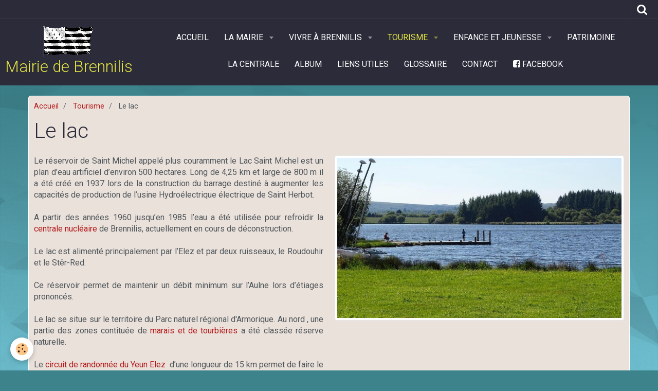

--- FILE ---
content_type: text/html; charset=UTF-8
request_url: https://www.mairie-brennilis.com/pages/tourisme/le-lac.html
body_size: 38678
content:
    <!DOCTYPE html>
<html lang="fr">
    <head>
        <title>Le lac</title>
        <meta name="theme-color" content="#2B2B3A">
        <meta name="msapplication-navbutton-color" content="#2B2B3A">
        <meta name="apple-mobile-web-app-capable" content="yes">
        <meta name="apple-mobile-web-app-status-bar-style" content="black-translucent">

        <!-- pretty / creative -->
<meta http-equiv="Content-Type" content="text/html; charset=utf-8">
<!--[if IE]>
<meta http-equiv="X-UA-Compatible" content="IE=edge">
<![endif]-->
<meta name="viewport" content="width=device-width, initial-scale=1, maximum-scale=1.0, user-scalable=no">
<meta name="msapplication-tap-highlight" content="no">
  <meta property="og:title" content="Le lac"/>
  <meta property="og:url" content="https://www.mairie-brennilis.com/pages/tourisme/le-lac.html"/>
  <meta property="og:type" content="website"/>
  <link href="//www.mairie-brennilis.com/fr/themes/designlines/6023a29a25490b179ad69f11.css?v=c964f9e585a660f6c90b15a8df903b76" rel="stylesheet">
  <link rel="canonical" href="https://www.mairie-brennilis.com/pages/tourisme/le-lac.html">
<meta name="msvalidate.01" content="7060EC3DFC82782AB38E5CDACF3110F5">
<meta name="generator" content="e-monsite (e-monsite.com)">

<link rel="icon" href="https://www.mairie-brennilis.com/medias/site/favicon/favicon5.png">







                
                                    
                
                
                                                                                                                                                                                                            
            <link href="https://fonts.googleapis.com/css?family=Roboto:300,400,700&display=swap" rel="stylesheet">
        
        <link href="https://maxcdn.bootstrapcdn.com/font-awesome/4.7.0/css/font-awesome.min.css" rel="stylesheet">

        <link href="//www.mairie-brennilis.com/themes/combined.css?v=6_1665404070_116" rel="stylesheet">

        <!-- EMS FRAMEWORK -->
        <script src="//www.mairie-brennilis.com/medias/static/themes/ems_framework/js/jquery.min.js"></script>
        <!-- HTML5 shim and Respond.js for IE8 support of HTML5 elements and media queries -->
        <!--[if lt IE 9]>
        <script src="//www.mairie-brennilis.com/medias/static/themes/ems_framework/js/html5shiv.min.js"></script>
        <script src="//www.mairie-brennilis.com/medias/static/themes/ems_framework/js/respond.min.js"></script>
        <![endif]-->

        <script src="//www.mairie-brennilis.com/medias/static/themes/ems_framework/js/ems-framework.min.js?v=2078"></script>

        <script src="https://www.mairie-brennilis.com/themes/content.js?v=6_1665404070_116&lang=fr"></script>

            <script src="//www.mairie-brennilis.com/medias/static/js/rgpd-cookies/jquery.rgpd-cookies.js?v=2078"></script>
    <script>
                                    $(document).ready(function() {
            $.RGPDCookies({
                theme: 'ems_framework',
                site: 'www.mairie-brennilis.com',
                privacy_policy_link: '/about/privacypolicy/',
                cookies: [{"id":null,"favicon_url":"https:\/\/ssl.gstatic.com\/analytics\/20210414-01\/app\/static\/analytics_standard_icon.png","enabled":true,"model":"google_analytics","title":"Google Analytics","short_description":"Permet d'analyser les statistiques de consultation de notre site","long_description":"Indispensable pour piloter notre site internet, il permet de mesurer des indicateurs comme l\u2019affluence, les produits les plus consult\u00e9s, ou encore la r\u00e9partition g\u00e9ographique des visiteurs.","privacy_policy_url":"https:\/\/support.google.com\/analytics\/answer\/6004245?hl=fr","slug":"google-analytics"},{"id":null,"favicon_url":"","enabled":true,"model":"addthis","title":"AddThis","short_description":"Partage social","long_description":"Nous utilisons cet outil afin de vous proposer des liens de partage vers des plateformes tiers comme Twitter, Facebook, etc.","privacy_policy_url":"https:\/\/www.oracle.com\/legal\/privacy\/addthis-privacy-policy.html","slug":"addthis"}],
                modal_title: 'Gestion\u0020des\u0020cookies',
                modal_description: 'd\u00E9pose\u0020des\u0020cookies\u0020pour\u0020am\u00E9liorer\u0020votre\u0020exp\u00E9rience\u0020de\u0020navigation,\nmesurer\u0020l\u0027audience\u0020du\u0020site\u0020internet,\u0020afficher\u0020des\u0020publicit\u00E9s\u0020personnalis\u00E9es,\nr\u00E9aliser\u0020des\u0020campagnes\u0020cibl\u00E9es\u0020et\u0020personnaliser\u0020l\u0027interface\u0020du\u0020site.',
                privacy_policy_label: 'Consulter\u0020la\u0020politique\u0020de\u0020confidentialit\u00E9',
                check_all_label: 'Tout\u0020cocher',
                refuse_button: 'Refuser',
                settings_button: 'Param\u00E9trer',
                accept_button: 'Accepter',
                callback: function() {
                    // website google analytics case (with gtag), consent "on the fly"
                    if ('gtag' in window && typeof window.gtag === 'function') {
                        if (window.jsCookie.get('rgpd-cookie-google-analytics') === undefined
                            || window.jsCookie.get('rgpd-cookie-google-analytics') === '0') {
                            gtag('consent', 'update', {
                                'ad_storage': 'denied',
                                'analytics_storage': 'denied'
                            });
                        } else {
                            gtag('consent', 'update', {
                                'ad_storage': 'granted',
                                'analytics_storage': 'granted'
                            });
                        }
                    }
                }
            });
        });
    </script>
        <script async src="https://www.googletagmanager.com/gtag/js?id=G-4VN4372P6E"></script>
<script>
    window.dataLayer = window.dataLayer || [];
    function gtag(){dataLayer.push(arguments);}
    
    gtag('consent', 'default', {
        'ad_storage': 'denied',
        'analytics_storage': 'denied'
    });
    
    gtag('js', new Date());
    gtag('config', 'G-4VN4372P6E');
</script>

        
    <!-- Global site tag (gtag.js) -->
        <script async src="https://www.googletagmanager.com/gtag/js?id=UA-170495013-1"></script>
        <script>
        window.dataLayer = window.dataLayer || [];
        function gtag(){dataLayer.push(arguments);}

gtag('consent', 'default', {
            'ad_storage': 'denied',
            'analytics_storage': 'denied'
        });
        gtag('set', 'allow_ad_personalization_signals', false);
                gtag('js', new Date());
        gtag('config', 'UA-170495013-1');
        gtag('config', 'G-264736538');
    </script>

        <style>
        #overlay{position:fixed;top:0;left:0;width:100vw;height:100vh;z-index:1001}
                                #overlay.loader{display:-webkit-flex;display:flex;-webkit-justify-content:center;justify-content:center;-webkit-align-items:center;align-items:center;background-color:#2B2B3A;opacity:1}#overlay.stop div{animation-play-state:paused}
                        .loader-spinner{color:official;display:inline-block;position:relative;width:64px;height:64px}.loader-spinner div{transform-origin:32px 32px;animation:loader-spinner 1.2s linear infinite}.loader-spinner div:after{content:" ";display:block;position:absolute;top:3px;left:29px;width:5px;height:14px;border-radius:20%;background-color:#B6B738}.loader-spinner div:nth-child(1){transform:rotate(0);animation-delay:-1.1s}.loader-spinner div:nth-child(2){transform:rotate(30deg);animation-delay:-1s}.loader-spinner div:nth-child(3){transform:rotate(60deg);animation-delay:-.9s}.loader-spinner div:nth-child(4){transform:rotate(90deg);animation-delay:-.8s}.loader-spinner div:nth-child(5){transform:rotate(120deg);animation-delay:-.7s}.loader-spinner div:nth-child(6){transform:rotate(150deg);animation-delay:-.6s}.loader-spinner div:nth-child(7){transform:rotate(180deg);animation-delay:-.5s}.loader-spinner div:nth-child(8){transform:rotate(210deg);animation-delay:-.4s}.loader-spinner div:nth-child(9){transform:rotate(240deg);animation-delay:-.3s}.loader-spinner div:nth-child(10){transform:rotate(270deg);animation-delay:-.2s}.loader-spinner div:nth-child(11){transform:rotate(300deg);animation-delay:-.1s}.loader-spinner div:nth-child(12){transform:rotate(330deg);animation-delay:0s}@keyframes loader-spinner{0%{opacity:1}100%{opacity:0}}
                            </style>
        <script type="application/ld+json">
    {
        "@context" : "https://schema.org/",
        "@type" : "WebSite",
        "name" : "Mairie de Brennilis",
        "url" : "https://www.mairie-brennilis.com/"
    }
</script>
            </head>
    <body id="pages_run_tourisme_le-lac" class="default fixed-bottom">
        
                <div id="overlay" class="loader">
            <div class="loader-spinner">
                <div></div><div></div><div></div><div></div><div></div><div></div><div></div><div></div><div></div><div></div><div></div><div></div>
            </div>
        </div>
                        <!-- HEADER -->
        <header id="header" class="navbar" data-fixed="true" data-margin-top="false" data-margin-bottom="true">
            <div id="header-main" data-padding="true">
                                                                            <!-- header -->
                <a class="brand" href="https://www.mairie-brennilis.com/">
                                        <img src="https://www.mairie-brennilis.com/medias/site/logos/drapeau14.gif" alt="Mairie de Brennilis" class="brand-logo">
                                                            <div class="brand-titles">
                                                <span class="brand-title">Mairie de Brennilis</span>
                                                                    </div>
                                    </a>
                
                                <nav id="menu" class="collapse">
                                                                        <ul class="nav navbar-nav">
                    <li>
                <a href="https://www.mairie-brennilis.com/">
                                        Accueil
                </a>
                            </li>
                    <li class="subnav">
                <a href="https://www.mairie-brennilis.com/pages/la-mairie/" class="subnav-toggle" data-toggle="subnav" data-animation="rise">
                                        La mairie
                </a>
                                    <ul class="nav subnav-menu">
                                                    <li>
                                <a href="https://www.mairie-brennilis.com/pages/la-mairie/informations-pratiques.html">
                                    Informations pratiques
                                </a>
                                                            </li>
                                                    <li>
                                <a href="https://www.mairie-brennilis.com/pages/la-mairie/l-equipe-municipale.html">
                                    L'équipe municipale
                                </a>
                                                            </li>
                                                    <li>
                                <a href="https://www.mairie-brennilis.com/pages/la-mairie/les-commissions.html">
                                    Les commissions
                                </a>
                                                            </li>
                                                    <li>
                                <a href="https://www.mairie-brennilis.com/pages/la-mairie/delegations-aux-syndicats.html">
                                    Délégations aux syndicats
                                </a>
                                                            </li>
                                                    <li>
                                <a href="https://www.mairie-brennilis.com/pages/la-mairie/conseils-municipaux.html">
                                    Conseils municipaux
                                </a>
                                                            </li>
                                                    <li>
                                <a href="https://www.mairie-brennilis.com/pages/la-mairie/bulletin-municipal.html">
                                    Bulletin municipal
                                </a>
                                                            </li>
                                                    <li>
                                <a href="https://www.mairie-brennilis.com/pages/la-mairie/services.html">
                                    Tri et collecte déchets
                                </a>
                                                            </li>
                                                    <li>
                                <a href="https://www.mairie-brennilis.com/pages/la-mairie/demarches-administratives.html">
                                    Démarches administratives
                                </a>
                                                            </li>
                                                    <li>
                                <a href="https://www.mairie-brennilis.com/pages/la-mairie/cadastre.html">
                                    Urbanisme
                                </a>
                                                            </li>
                                                    <li>
                                <a href="https://www.mairie-brennilis.com/pages/la-mairie/eau-et-assainissem.html">
                                    Eau et assainissement
                                </a>
                                                            </li>
                                            </ul>
                            </li>
                    <li class="subnav">
                <a href="https://www.mairie-brennilis.com/pages/vivre-a-brennilis/" class="subnav-toggle" data-toggle="subnav" data-animation="rise">
                                        Vivre à Brennilis
                </a>
                                    <ul class="nav subnav-menu">
                                                    <li>
                                <a href="https://www.mairie-brennilis.com/pages/vivre-a-brennilis/vie-associative-1.html">
                                    Vie Associative
                                </a>
                                                            </li>
                                                    <li>
                                <a href="https://www.mairie-brennilis.com/pages/vivre-a-brennilis/presentation-de-la-commune.html">
                                    Présentation de la commune
                                </a>
                                                            </li>
                                                    <li>
                                <a href="https://www.mairie-brennilis.com/pages/vivre-a-brennilis/ecole.html">
                                    Ecole
                                </a>
                                                            </li>
                                                    <li>
                                <a href="https://www.mairie-brennilis.com/pages/vivre-a-brennilis/sante.html">
                                    Santé
                                </a>
                                                            </li>
                                                    <li>
                                <a href="https://www.mairie-brennilis.com/pages/vivre-a-brennilis/la-poste.html">
                                    La Poste
                                </a>
                                                            </li>
                                                    <li>
                                <a href="https://www.mairie-brennilis.com/pages/vivre-a-brennilis/economie-locale.html">
                                    Economie locale
                                </a>
                                                            </li>
                                                    <li>
                                <a href="https://www.mairie-brennilis.com/pages/vivre-a-brennilis/transports.html">
                                    Transports
                                </a>
                                                            </li>
                                            </ul>
                            </li>
                    <li class="subnav active">
                <a href="https://www.mairie-brennilis.com/pages/tourisme/" class="subnav-toggle" data-toggle="subnav" data-animation="rise">
                                        Tourisme
                </a>
                                    <ul class="nav subnav-menu">
                                                    <li class=" active">
                                <a href="https://www.mairie-brennilis.com/pages/tourisme/le-lac.html">
                                    Le lac
                                </a>
                                                            </li>
                                                    <li>
                                <a href="https://www.mairie-brennilis.com/pages/tourisme/la-tourbiere-du-venec.html">
                                    La tourbière du Venec
                                </a>
                                                            </li>
                                                    <li>
                                <a href="https://www.mairie-brennilis.com/pages/tourisme/plans.html">
                                    Plans
                                </a>
                                                            </li>
                                                    <li>
                                <a href="https://www.mairie-brennilis.com/pages/tourisme/randonnees.html">
                                    Randonnées
                                </a>
                                                            </li>
                                                    <li>
                                <a href="https://www.mairie-brennilis.com/pages/tourisme/fermeture-camping.html">
                                    Camping
                                </a>
                                                            </li>
                                                    <li>
                                <a href="https://www.mairie-brennilis.com/pages/tourisme/hebergement.html">
                                    Hébergement
                                </a>
                                                            </li>
                                                    <li>
                                <a href="https://www.mairie-brennilis.com/pages/tourisme/brennilis-en-360.html">
                                    Brennilis en 360°
                                </a>
                                                            </li>
                                                    <li>
                                <a href="https://www.mairie-brennilis.com/pages/tourisme/animations-touristiques.html">
                                    Animations touristiques
                                </a>
                                                            </li>
                                            </ul>
                            </li>
                    <li class="subnav">
                <a href="https://www.mairie-brennilis.com/pages/enfance-et-jeunesse/" class="subnav-toggle" data-toggle="subnav" data-animation="rise">
                                        Enfance et Jeunesse
                </a>
                                    <ul class="nav subnav-menu">
                                                    <li>
                                <a href="https://www.mairie-brennilis.com/pages/enfance-et-jeunesse/centre-de-loisirs.html">
                                    Centre de loisirs
                                </a>
                                                            </li>
                                                    <li>
                                <a href="https://www.mairie-brennilis.com/pages/enfance-et-jeunesse/enfance-et-jeunesse.html">
                                    Enfance et jeunesse
                                </a>
                                                            </li>
                                            </ul>
                            </li>
                    <li>
                <a href="https://www.mairie-brennilis.com/pages/patrimoine/patrimoine.html">
                                        Patrimoine
                </a>
                            </li>
                    <li>
                <a href="https://www.mairie-brennilis.com/pages/la-centrale-nucleaire-de-brennilis.html">
                                        La centrale
                </a>
                            </li>
                    <li>
                <a href="https://www.mairie-brennilis.com/album-photos/">
                                        Album
                </a>
                            </li>
                    <li>
                <a href="https://www.mairie-brennilis.com/pages/liens-utiles.html">
                                        Liens utiles
                </a>
                            </li>
                    <li>
                <a href="https://www.mairie-brennilis.com/pages/glossaire.html">
                                        Glossaire
                </a>
                            </li>
                    <li>
                <a href="https://www.mairie-brennilis.com/contact/">
                                        Contact
                </a>
                            </li>
                    <li>
                <a href="https://www.mairie-brennilis.com/pages/facebook.html">
                                                                                                                    <i class="fa fa-facebook-square"></i>
                                        Facebook
                </a>
                            </li>
            </ul>

                                                            </nav>
                
                            </div>
            <div id="header-buttons" data-retract="true">
                                <button class="btn btn-link navbar-toggle header-btn" data-toggle="collapse" data-target="#menu" data-orientation="horizontal">
                    <i class="fa fa-bars fa-lg"></i>
                </button>
                
                                                    
                                <div class="navbar-search dropdown">
                    <button class="btn btn-link header-btn" type="button" data-toggle="dropdown">
                        <i class="fa fa-search fa-lg"></i>
                    </button>
                    <form method="get" action="https://www.mairie-brennilis.com/search/site/" class="dropdown-menu">
                        <div class="input-group">
                            <input type="text" name="q" value="" placeholder="Votre recherche" pattern=".{3,}" required title="Seuls les mots de plus de deux caractères sont pris en compte lors de la recherche.">
                            <div class="input-group-btn">
                                <button type="submit" class="btn btn-link">
                                    <i class="fa fa-search fa-lg"></i>
                                </button>
                            </div>
                        </div>
                    </form>
                </div>
                
                
                            </div>
                                                                                        
                        <div id="readingprogress" class="visible-desktop">
                <div></div>
            </div>
                    </header>
        <!-- //HEADER -->

        
        <!-- WRAPPER -->
        <div id="wrapper" class="container">
            
            <!-- CONTENT -->
            <div id="content">
                <!-- MAIN -->
                <section id="main">

                                            <!-- BREADCRUMBS -->
                           <ol class="breadcrumb">
                  <li>
            <a href="https://www.mairie-brennilis.com/">Accueil</a>
        </li>
                        <li>
            <a href="https://www.mairie-brennilis.com/pages/tourisme/">Tourisme</a>
        </li>
                        <li class="active">
            Le lac
         </li>
            </ol>
                        <!-- //BREADCRUMBS -->
                    
                    
                    
                                        
                                        
                                        <div class="view view-pages" id="view-page"  data-id-page="5e85ace348feb95d0237df0a" >
            <h1 class="view-title">Le lac</h1>
        <div id="site-module" class="site-module" data-itemid="5e75d79412e45406f9d42fba" data-siteid="5e75d7929aea5406f9d43d9e"></div>

            <div id="rows-60bcf14380354d84abe98e0b" class="rows" data-total-pages="1" data-current-page="1">
                                                            
                
                        
                        
                                
                                <div class="row-container rd-1 page_1">
            	<div class="row-content">
        			                        			    <div class="row" data-role="line">

                    
                                                
                                                                        
                                                
                                                
						                                                                                    
                                        				<div data-role="cell" class="column" style="width:50%">
            					<div id="cell-5e85a578bf36b95d0237bebe" class="column-content">            							<p style="text-align: justify;">Le r&eacute;servoir de Saint Michel appel&eacute; plus couramment le Lac Saint Michel est un plan d&rsquo;eau artificiel d&rsquo;environ 500 hectares. Long de 4,25 km et large de 800 m il a &eacute;t&eacute; cr&eacute;&eacute; en 1937 lors de la construction du barrage destin&eacute; &agrave; augmenter les capacit&eacute;s de production de l&rsquo;usine Hydro&eacute;lectrique &eacute;lectrique de Saint Herbot.</p>

<p style="text-align: justify;">A partir des ann&eacute;es 1960 jusqu&rsquo;en 1985 l&rsquo;eau a &eacute;t&eacute; utilis&eacute;e pour refroidir la <a href="http://mairie-brennilis.e-monsite.com/pages/la-centrale-nucleaire-de-brennilis.html">centrale nucl&eacute;aire</a> de Brennilis, actuellement en cours de d&eacute;construction.</p>

<p style="text-align: justify;">Le lac est aliment&eacute; principalement par l&rsquo;Elez et par deux ruisseaux, le Roudouhir et le St&ecirc;r-Red.</p>

<p style="text-align: justify;">Ce r&eacute;servoir permet de maintenir un d&eacute;bit minimum sur l&rsquo;Aulne lors d&rsquo;&eacute;tiages prononc&eacute;s.</p>

<p style="text-align: justify;">Le lac se situe sur le territoire du Parc naturel r&eacute;gional d&#39;Armorique. Au nord&nbsp;, une partie des zones contitu&eacute;e de <a href="http://mairie-brennilis.e-monsite.com/pages/tourisme/la-tourbiere-du-venec.html">marais et de tourbi&egrave;res</a> a &eacute;t&eacute; class&eacute;e r&eacute;serve naturelle.</p>

<p style="text-align: justify;">Le&nbsp;<a href="http://mairie-brennilis.e-monsite.com/pages/tourisme/randonnees.html" target="_self">circuit de randonn&eacute;e du Yeun Elez</a>&nbsp; d&rsquo;une longueur de 15 km permet de faire le tour du lac.</p>

<p style="text-align: justify;">L&rsquo;acc&egrave;s au lac St Michel se fait &agrave; partir de la commune de Brennilis. A partir du centre bourg, suivre la direction du <a href="https://www.mairie-brennilis.com/pages/tourisme/camping-le-drosera-new.html">camping municipal</a>&nbsp;install&eacute; au lieu-dit Nestavel. Un parking permet de stationner facilement.&nbsp;</p>
            						            					</div>
            				</div>
																		
                                                
                                                                        
                                                
                                                
						                                                                                    
                                        				<div data-role="cell" class="column" style="width:50%">
            					<div id="cell-5e85ace34ec9b95d0237fd10" class="column-content">            							<div data-widget="image" class="text-center">
        <div>
            <img src="/medias/images/dsc06657-1.jpg?fx=r_800_450&v=1" alt="Dsc06657 1" class="img-polaroid" width="800" height="450">
        </div>
    </div>
            						            					</div>
            				</div>
																		        			</div>
                            		</div>
                        	</div>
						                                                            
                
                        
                        
                                
                                <div class="row-container rd-2 page_1">
            	<div class="row-content">
        			        			<h2 class="row-title">
                                                    La pêche
                                            </h2>
    				                        			    <div class="row" data-role="line">

                    
                                                
                                                                        
                                                
                                                
						                                                                                    
                                        				<div data-role="cell" class="column" style="width:100%">
            					<div id="cell-5e85ace34ed5b95d02374291" class="column-content">            							<p>&nbsp;</p>

<p>Le lac est peupl&eacute; principalement de truites arc-en-ciel, de brochets et de perches et la p&ecirc;che peut y &ecirc;tre pratiqu&eacute;e du bord ou en bateau (moteurs thermiques interdits)</p>

<h3>R&eacute;glementation</h3>

<p><a href="https://www.finistere.gouv.fr/contenu/telechargement/66562/502901/file/AP%202025%20St-Michel%20num%C3%A9rot%C3%A9.pdf" target="_blank">Arr&ecirc;t&eacute; pr&eacute;fectoral relatif &agrave; la p&ecirc;che en 2025</a></p>

<p>&nbsp;</p>

<p>Le lac Saint Michel b&eacute;n&eacute;ficie depuis 2002 du statut de Grand Lac Int&eacute;rieur et est class&eacute; comme plan d&rsquo;eau de 1<sup>&egrave;re</sup> cat&eacute;gorie.</p>

<p>&nbsp;</p>

<p>Pour p&ecirc;cher sur le lac, il faut acquitter son option&nbsp;<a href="https://www.peche-en-finistere.fr/index.php/pecher-en-finistere/cartes-de-peche">Grand &nbsp;Lac Saint Michel,</a>&nbsp;possibilit&eacute; aussi d&#39;option &agrave; la journ&eacute;e. La tenue d&rsquo;un <a href="https://peche-en-finistere.fr/images/ACTU/carnet_capture2025.pdf" onclick="window.open(this.href, '', 'resizable=no,status=no,location=no,toolbar=no,menubar=no,fullscreen=no,scrollbars=no,dependent=no'); return false;">carnet de capture</a> y est obligatoire.<img alt="Carte peche en ligne" class="img-center" id=".zoom-on-scroll" src="/medias/images/carte-peche-en-ligne.jpg?fx=r_500_709" style="width: 350px; height: 497px; float: left; border-width: 10px; border-style: solid; margin: 10px;" /></p>

<p>La carte de p&ecirc;che est disponible sur le site&nbsp;<a href="https://www.peche-en-finistere.fr/index.php/pecher-en-finistere/cartes-de-peche">https://www.peche-en-finistere.fr/index.php/pecher-en-finistere/cartes-de-peche</a>&nbsp;( n&eacute;cessite de disposer d&#39;une imprimante) ou <strong><u>en&nbsp;vente &agrave; <a href="https://youdig.fr/wdp/?s=barque" target="_blank">l&#39;auberge du Youdig</a>&nbsp;et au <a href="https://www.facebook.com/p/Epicerie-De-Lydie-Tabart-100083473847677/">Bar Le SAMBEE&#39;TLE</a></u> </strong>( Bar &eacute;picerie &agrave; Brennilis)</p>

<p>&nbsp;</p>

<p>&nbsp;</p>

<h3>Location de bateaux</h3>

<p>La location de barques peut &ecirc;tre effectu&eacute;e &agrave; <a href="https://youdig.fr/wdp/week-end/" target="_blank">l&#39;auberge du Youdig</a> situ&eacute;e &agrave; proximit&eacute; . Nous vous invitons &agrave; consulter leur site pour r&eacute;server votre embarcation.</p>

<p>Plusieurs formules existent. Ces bateaux en aluminium sont enti&egrave;rerement &eacute;quip&eacute;s (batterie en double, sondeur, moteur &eacute;lectrique; ancres...)</p>

<p>&nbsp;</p>

<p>&nbsp;</p>

<p>&nbsp;</p>

<p>&nbsp;</p>
            						            					</div>
            				</div>
																		        			</div>
                            		</div>
                        	</div>
						                                                            
                
                        
                        
                                
                                <div class="row-container rd-3 page_1">
            	<div class="row-content">
        			                        			    <div class="row" data-role="line">

                    
                                                
                                                                        
                                                
                                                
						                                                                                    
                                        				<div data-role="cell" class="column" style="width:100%">
            					<div id="cell-63bd7dc3b8a15ca285bd9d5d" class="column-content">            							<p><u><strong>Journ&eacute;es halieutiques bretonnes</strong></u></p>

<p><span style="background-color:#f1c40f;">Les journ&eacute;es halieutiques bretonnes sur le lac St Michel de Brennilis ont lieu chaque ann&eacute;e au mois de&nbsp;mai. Toutes les infos sur le site&nbsp;</span><a href="https://www.peche-en-finistere.fr/actualites/#:~:text=Rencontres%20Halieutiques%20Bretonnes%20%2F%2F%20Lac,soir%20%2C%20p%C3%AAche%20libre%20le%20dimanche."><span style="background-color:#f1c40f;">P&ecirc;che en finist&egrave;re</span></a></p>

<p>R&eacute;cit de cet &eacute;v&egrave;nement en 2022 sur <a href="http://www.mairie-brennilis.com/pages/rencontres-halieutiques-bretonnes-2022.html">notre page sp&eacute;ciale</a>.</p>
            						            					</div>
            				</div>
																		        			</div>
                            		</div>
                        	</div>
						</div>

    
    
            <p class="text-muted last-update toto">
            <small><i class="fa fa-calendar"></i> Date de dernière mise à jour : 04/03/2025</small>
        </p>
    

            

    </div>

<script>
    emsChromeExtension.init('page', '5e85ace348feb95d0237df0a', 'e-monsite.com');
</script>

                </section>
                <!-- //MAIN -->

                            </div>
            <!-- //CONTENT -->
        </div>
        <!-- //WRAPPER -->

                <!-- FOOTER -->
        <footer id="footer" class="container">
                            <div id="footer-wrapper">
                                        <!-- CUSTOMIZE AREA -->
                    <div id="bottom-site">
                                                    <div id="rows-6023a29a25490b179ad69f11" class="rows" data-total-pages="1" data-current-page="1">
                                                            
                
                        
                        
                                
                                <div class="row-container rd-1 page_1">
            	<div class="row-content">
        			                        			    <div class="row" data-role="line">

                    
                                                
                                                                        
                                                
                                                
						                                                                                    
                                        				<div data-role="cell" class="column" style="width:100%">
            					<div id="cell-5fde15287e6b4d848a24c793" class="column-content">            							<p><a href="http://www.mairie-brennilis.com/pages/plan-du-site.html" title="Plan du site">Plan du site</a></p>

            						            					</div>
            				</div>
																		        			</div>
                            		</div>
                        	</div>
						</div>

                                            </div>
                    
                                    </div>

                
                                    <ul id="legal-mentions">
            <li><a href="https://www.mairie-brennilis.com/about/legal/">Mentions légales</a></li>
        <li><a id="cookies" href="javascript:void(0)">Gestion des cookies</a></li>
    
    
    
    
    </ul>
                                    </footer>
        <!-- //FOOTER -->
        
        
        
        <script src="//www.mairie-brennilis.com/medias/static/themes/ems_framework/js/jquery.mobile.custom.min.js"></script>
        <script src="//www.mairie-brennilis.com/medias/static/themes/ems_framework/js/jquery.zoom.min.js"></script>
        <script src="//www.mairie-brennilis.com/medias/static/themes/ems_framework/js/imagelightbox.min.js"></script>
        <script src="https://www.mairie-brennilis.com/themes/custom.js?v=6_1665404070_116"></script>
        
            

 
    
						 	 





                <!-- SOCIAL LINKS -->
                        
                                        
                    <!-- //SOCIAL LINKS -->
            </body>
</html>
